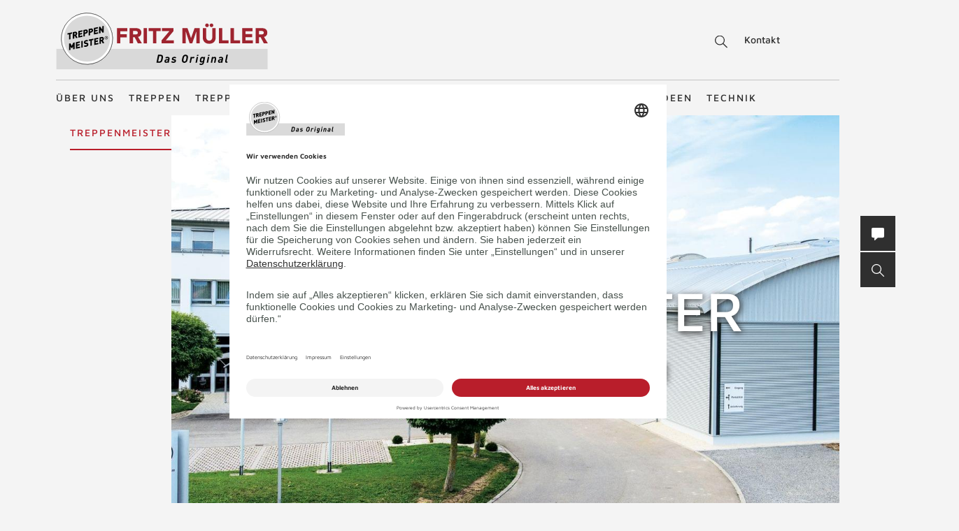

--- FILE ---
content_type: text/html; charset=UTF-8
request_url: https://www.treppenbau-mueller.de/de/treppenmeister-die-marke/
body_size: 47448
content:
<!DOCTYPE html>
<html lang="de">
    <head>
        <meta charset="UTF-8">
        <meta name="viewport" content="width=device-width, initial-scale=1">

        <title>Die führende Marke im Treppenbau TREPPENMEISTER</title>
                    <meta name="description" content="Treppenmeister, die führende Marke für Holztreppen. Über 40 Jahre Know-How und Erfahrung im Treppenbau.">
                            <link rel="alternate" hreflang="x-default" href="https://www.treppenmeister.com/de/treppenmeister-die-marke/" />
<link rel="alternate" hreflang="de-DE" href="https://www.treppenmeister.com/de/treppenmeister-die-marke/" />
        
                    <meta name="robots" content="index,follow">
        
        <meta property="og:type" content="article" />
        <meta property="og:title" content="Die führende Marke im Treppenbau TREPPENMEISTER" />
                    <meta property="og:description" content="Treppenmeister, die führende Marke für Holztreppen. Über 40 Jahre Know-How und Erfahrung im Treppenbau." />
            
                        <link rel="canonical" href="https://www.treppenmeister.com/de/treppenmeister-die-marke/">
                <style>.async-hide { opacity: 0 !important}</style>
    <script type="text/plain" data-usercentrics="Google Tag Manager">
        (function(a,s,y,n,c,h,i,d,e){s.className+=' '+y;
            h.end=i=function(){s.className=s.className.replace(RegExp(' ?'+y),'')};
            (a[n]=a[n]||[]).hide=h;setTimeout(function(){i();h.end=null},c);
        })(window,document.documentElement,'async-hide','dataLayer',4000,{'GTM-NSVLPJ':true});
    </script>
            <meta name="google-site-verification" content="Weh-SyTAX6DHfuCTJYkcHl5qImCWc2V3GPT3lwpOOd4">

                <link rel="stylesheet" href="/assets/build/css/app_default.zsbBy0T04Ab+TcXSCibn.css">
    
        <link rel="shortcut icon" href="/assets/build/favicon.JoHEJF5RvQUjKQwA+BZ6.ico">
        <link rel="icon" sizes="16x16 32x32 48x48" href="/assets/build/favicon.JoHEJF5RvQUjKQwA+BZ6.ico">
        <link rel="apple-touch-icon-precomposed" sizes="152x152" href="/assets/build/favicon-152.ZazA0gRD8tXNsO+1jCQd.png">
        <meta name="msapplication-TileImage" content="/assets/build/favicon-144.bQW5FWlwWOPHoX4tRiU7.png">
        <meta name="msapplication-TileColor" content="#fff">
        <meta name="msapplication-config" content="none"><script id="usercentrics-cmp" src="https://app.usercentrics.eu/browser-ui/latest/loader.js" data-settings-id="1zrEM4udm" async></script><script type='text/plain' data-usercentrics='Google Tag Manager'>window.dataLayer=window.dataLayer || [];function gtag(){dataLayer.push(arguments);}gtag('consent','default',{ad_user_data:'denied',ad_personalization:'denied',ad_storage:'denied',analytics_storage:'denied',wait_for_update: 2000});gtag('set','ads_data_redaction',true);(function(w,d,s,l,i){w[l]=w[l]||[];w[l].push({'gtm.start':new Date().getTime(),event:'gtm.js'});var f=d.getElementsByTagName(s)[0],j=d.createElement(s),dl=l!='dataLayer'?'&l='+l:'';j.async=true;j.src='https://dt.treppenmeister.com/dt.js?id='+i+dl;f.parentNode.insertBefore(j,f);})(window,document,'script','dataLayer',"GTM-NSVLPJ");</script><script src="https://www.treppenmeister.com/hc_scripts/oti.js?cid=5222&skip_track=1" defer async type='text/plain' data-usercentrics='OWAPro'></script><script src="https://api.webthrust.com/toolbox.js?wid=5bddfd633d9442e698250ec70abca518&url=https%3A%2F%2Fwww.treppenbau-mueller.de%2Fde%2Ftreppenmeister-die-marke%2F" defer async type='text/plain' data-usercentrics='Webthrust'></script></head>
    <body  ><script type="text/plain" data-usercentrics="OWAPro">
            window.hc_tm = window.hc_tm || [];
            window.hc_tm.push({
                "e": "track",
                "p": {"page_type": "other"}
            });
        </script>            <div class="service-navigation">
            <a class="logo image-container" href="https://www.treppenbau-mueller.de/de/"><img src="/de/api/dateiverwaltung/file/13762/314f617d6199473a2d2c0f4096833f6e86c82ac89d019a0a160b1b8a50f50230/" alt="Fritz Müller Altlüdersdorf" title="Fritz Müller Altlüdersdorf" class="image-logo image-sizing-fill-height">
                <span>Treppenmeister - Das Original</span>
            </a>
                                        <div id="content-search" class="content-search" data-page="240" data-application-language="41" data-search-route-name="search.content">
    <button type="button" class="toggle-search-button">Suche</button>
    <div class="content-search-input-container">
        <button type="button" class="close-search-button"></button>
        <input class="content-search-input" placeholder="Suche" name="q" type="text">
    </div>
    <div class="content-search-overlay">
        <div class="spinner">
            <div class="spinner-circle"></div>
            <div class="spinner-label">Lädt…</div>
        </div>
        <div class="content-search-content"></div>
    </div>
</div>

            <button type="button" id="contact-request-popup-opener" class="contact-request-popup-opener">Kontakt</button>                    </div>
        <nav class="main-navigation main-navigation-mega-dropdown">
            <div class="main-navigation-top-level">        <ul class="main-navigation">
            
                            <li class="first">        <a href="https://www.treppenbau-mueller.de/de/ueber-uns/">Über uns</a>                <ul class="menu_level_1">
            
                <li class="first">        <a href="https://www.treppenbau-mueller.de/de/unsere-treppenstudios/">Unsere Treppenstudios</a>        
    </li>

    
                <li>        <a href="https://www.treppenbau-mueller.de/de/empfehlungen/">Empfehlungen</a>        
    </li>

    
                            <li class="last">        <a href="https://www.treppenbau-mueller.de/de/karriere-mueller/">Karriere</a>                <ul class="menu_level_2">
            
                <li class="first">        <a href="https://www.treppenbau-mueller.de/de/tischler/">Tischler (m/w/d)</a>        
    </li>

    
                <li>        <a href="https://www.treppenbau-mueller.de/de/tischlermeister-fritz-mueller/">Tischlermeister m/w/d</a>        
    </li>

    
                <li>        <a href="https://www.treppenbau-mueller.de/de/aussendienstmitarbeiter/">Außendienstmitarbeiter m/w/d</a>        
    </li>

    
                <li>        <a href="https://www.treppenbau-mueller.de/de/tischler-ausbildung/">Tischler Ausbildung m/w/d</a>        
    </li>

    
                <li class="last">        <a href="https://www.treppenbau-mueller.de/de/konstrukteur/">Konstrukteur/Bauzeichner (m/w/d)</a>        
    </li>


    </ul>

    </li>


    </ul>

    </li>

    
                            <li>        <a href="https://www.treppenbau-mueller.de/de/treppen/">Treppen</a>                <ul class="menu_level_1">
            
                            <li class="first">        <a href="https://www.treppenbau-mueller.de/de/holztreppen/">Holztreppen</a>                <ul class="menu_level_2">
            
                <li class="first last">        <a href="https://www.treppenmeister.com/de/systemtreppe/">Systemtreppen</a>        
    </li>


    </ul>

    </li>

    
                <li>        <a href="https://www.treppenbau-mueller.de/de/faltwerktreppen/">Faltwerktreppen</a>        
    </li>

    
                <li>        <a href="https://www.treppenbau-mueller.de/de/kragarmtreppen/">Kragarmtreppen</a>        
    </li>

    
                <li>        <a href="https://www.treppenbau-mueller.de/de/stahltreppen/">Stahltreppen</a>        
    </li>

    
                <li>        <a href="https://www.treppenbau-mueller.de/de/wangentreppen/">Wangentreppen</a>        
    </li>

    
                <li>        <a href="https://www.treppenbau-mueller.de/de/bolzentreppen/">Bolzentreppen</a>        
    </li>

    
                <li>        <a href="https://www.treppenbau-mueller.de/de/stauraum-unter-treppe/">Stauraum unter der Treppe</a>        
    </li>

    
                <li>        <a href="https://www.treppenbau-mueller.de/de/treppen-mit-stauraum/">Nutzraumtreppen</a>        
    </li>

    
                <li>        <a href="https://www.treppenbau-mueller.de/de/wendeltreppen/">Wendeltreppen</a>        
    </li>

    
                <li>        <a href="https://www.treppenbau-mueller.de/de/laminattreppen/">Laminattreppen</a>        
    </li>

    
                <li>        <a href="https://www.treppenbau-mueller.de/de/raumspartreppen/">Raumspartreppen</a>        
    </li>

    
                <li>        <a href="https://www.treppenbau-mueller.de/de/klapptreppen/">Klapptreppen</a>        
    </li>

    
                <li>        <a href="https://www.treppenbau-mueller.de/de/rohbautreppen-holz/">Holz-Rohbautreppe statt Beton</a>        
    </li>

    
                <li>        <a href="https://www.treppenbau-mueller.de/de/betontreppen/">Betontreppen</a>        
    </li>

    
                <li>        <a href="https://www.treppenbau-mueller.de/de/stufen-auf-beton/">Stufen auf Beton</a>        
    </li>

    
                <li>        <a href="https://www.treppenbau-mueller.de/de/f-30-holztreppen/">F 30 Holztreppen</a>        
    </li>

    
                <li>        <a href="https://www.treppenmeister.com/de/barrierefreie-treppen/" target="_blank" rel="noopener noreferrer">Barrierefreie Treppen</a>        
    </li>

    
                <li class="last">        <a href="https://www.treppenbau-mueller.de/de/bautreppen/">Bautreppen</a>        
    </li>


    </ul>

    </li>

    
                            <li>        <a href="https://www.treppenbau-mueller.de/de/treppenrenovierung/">Treppenrenovierung</a>                <ul class="menu_level_1">
            
                <li class="first">        <a href="https://www.treppenbau-mueller.de/de/treppentausch/">Treppentausch</a>        
    </li>

    
                <li>        <a href="https://www.treppenbau-mueller.de/de/dachausbau/">Dachausbau</a>        
    </li>

    
                <li>        <a href="https://www.treppenbau-mueller.de/de/kellerausbau/">Kellerausbau</a>        
    </li>

    
                <li>        <a href="https://www.treppenbau-mueller.de/de/bodenluken/">Bodenluken</a>        
    </li>

    
                <li>        <a href="https://www.treppenbau-mueller.de/de/treppencheck/">Treppencheck</a>        
    </li>

    
                <li>        <a href="https://www.treppenbau-mueller.de/de/treppenstufen-renovieren/">Stufen renovieren</a>        
    </li>

    
                            <li>        <a href="https://www.treppenbau-mueller.de/de/treppengelaender/">Treppengeländer</a>                <ul class="menu_level_2">
            
                <li class="first">        <a href="https://www.treppenbau-mueller.de/de/gelaender-mit-glas/">Geländer mit Glas</a>        
    </li>

    
                <li>        <a href="https://www.treppenbau-mueller.de/de/gelaender-mit-holz/">Geländer mit Holz</a>        
    </li>

    
                <li>        <a href="https://www.treppenbau-mueller.de/de/gelaender-mit-stahl/">Geländer mit Stahl</a>        
    </li>

    
                <li class="last">        <a href="https://www.treppenbau-mueller.de/de/bruestungsgelaender/">Brüstungsgeländer</a>        
    </li>


    </ul>

    </li>

    
                            <li class="last">        <span>Treppensicherheit</span>                <ul class="menu_level_2">
            
                <li class="first">        <a href="https://www.treppenbau-mueller.de/de/barrierefreie-treppen/">Barrierefreie Treppen</a>        
    </li>

    
                <li>        <a href="https://www.treppenbau-mueller.de/de/treppenbeleuchtung/">Treppenbeleuchtung</a>        
    </li>

    
                <li class="last">        <a href="https://www.treppenbau-mueller.de/de/kindersicherheit-bei-treppen/">Kindersicherheit bei Treppen</a>        
    </li>


    </ul>

    </li>


    </ul>

    </li>

    
                <li>        <a href="https://www.treppenbau-mueller.de/de/innenausbau-moebel/">Innenausbau/Möbel</a>        
    </li>

    
                            <li>        <a href="https://www.treppenbau-mueller.de/de/nachhaltigkeit/">Nachhaltigkeit</a>                <ul class="menu_level_1">
            
                <li class="first last">        <a href="https://www.treppenbau-mueller.de/de/qng-ready/">QNG-ready</a>        
    </li>


    </ul>

    </li>

    
                <li>        <a href="https://www.treppenbau-mueller.de/de/galerie/">Treppen Ideen</a>        
    </li>

    
                            <li>        <a href="https://www.treppenbau-mueller.de/de/firmenkunden/">Technik</a>                <ul class="menu_level_1">
            
                            <li class="first">        <span>Treppentechnik</span>                <ul class="menu_level_2">
            
                <li class="first">        <a href="https://www.treppenbau-mueller.de/de/din-18065/">DIN 18065</a>        
    </li>

    
                <li>        <a href="https://www.treppenbau-mueller.de/de/schrittmass-und-steigung/">Schrittmaß und Steigung</a>        
    </li>

    
                <li>        <a href="https://www.treppenbau-mueller.de/de/schallschutz/">Schallschutz</a>        
    </li>

    
                <li>        <a href="https://www.treppenbau-mueller.de/de/treppen-brandschutz/">Treppen-Brandschutz</a>        
    </li>

    
                <li>        <a href="https://www.treppenbau-mueller.de/de/forschungs-und-entwicklungszentrum/">Forschungs- und Entwicklungszentrum</a>        
    </li>

    
                <li class="last">        <a href="https://www.treppenbau-mueller.de/de/systemtreppe/">Systemtreppe</a>        
    </li>


    </ul>

    </li>

    
                            <li>        <a href="https://www.treppenbau-mueller.de/de/cad-grundrisse/">CAD Grundrisse</a>                <ul class="menu_level_2">
            
                <li class="first">        <a href="https://www.treppenbau-mueller.de/de/gerade-treppen/">gerade Treppen</a>        
    </li>

    
                <li>        <a href="https://www.treppenbau-mueller.de/de/viertelgewendelt/">viertelgewendelt</a>        
    </li>

    
                <li>        <a href="https://www.treppenbau-mueller.de/de/halbgewendelt/">halbgewendelt</a>        
    </li>

    
                <li class="last">        <a href="https://www.treppenbau-mueller.de/de/sonderformen/">Sonderformen</a>        
    </li>


    </ul>

    </li>

    
                <li>        <a href="https://www.treppenbau-mueller.de/de/europaeische-zulassung/">Zulassungen</a>        
    </li>

    
                <li>        <a href="https://www.treppenbau-mueller.de/de/klimaschutz/">Klimaschutz</a>        
    </li>

    
                <li>        <a href="https://www.treppenbau-mueller.de/de/treppengrundrisse/">Treppengrundrisse</a>        
    </li>

    
                <li>        <a href="https://www.treppenbau-mueller.de/de/ausschreibungstexte/">Ausschreibungstexte</a>        
    </li>

    
                <li>        <a href="https://www.treppenbau-mueller.de/de/treppenlexikon/">Treppenlexikon</a>        
    </li>

    
                <li class="last">        <a href="https://www.treppenmeister.com/de/qng-ready/" target="_blank" rel="noopener noreferrer">QNG-ready</a>        
    </li>


    </ul>

    </li>

    
                            <li class="current_ancestor last">        <a href="https://www.treppenbau-mueller.de/de/treppenmeister/">Treppenmeister</a>                <ul class="menu_level_1">
            
                <li class="first">        <a href="https://www.treppen-pflege.de" target="_blank" rel="noopener noreferrer">Treppenpflege-Shop</a>        
    </li>

    
                            <li class="current_ancestor">        <span>Über Treppenmeister</span>                <ul class="menu_level_2">
            
                <li class="first">        <a href="https://www.treppenbau-mueller.de/de/treppenhersteller-vor-ort/">Treppenhersteller vor Ort</a>        
    </li>

    
                <li class="current">        <a href="https://www.treppenbau-mueller.de/de/treppenmeister-die-marke/">Treppenmeister die Marke</a>        
    </li>

    
                <li>        <a href="https://www.treppenbau-mueller.de/de/geniale-treppe/">Systemtreppe</a>        
    </li>

    
                <li class="last">        <a href="https://www.treppenbau-mueller.de/de/chronik/">Chronik</a>        
    </li>


    </ul>

    </li>

    
                            <li>        <a href="https://www.treppenbau-mueller.de/de/karriere-bei-treppenmeister/">Karriere in der Treppenmeister Zentrale</a>                <ul class="menu_level_2">
            
                <li class="first last">        <a href="https://www.treppenbau-mueller.de/de/social-media/">Social Media m/w/d</a>        
    </li>


    </ul>

    </li>

    
                            <li class="last">        <a href="https://www.treppenbau-mueller.de/de/partnerschaft/">Partnerschaft</a>                <ul class="menu_level_2">
            
                <li class="first">        <a href="https://www.treppenbau-mueller.de/de/leistungen/">Leistungen</a>        
    </li>

    
                <li>        <a href="https://www.treppenbau-mueller.de/de/massstaebe/">Maßstäbe</a>        
    </li>

    
                <li>        <a href="https://www.treppenbau-mueller.de/de/partner-werden/">Partner werden</a>        
    </li>

    
                <li class="last">        <a href="https://www.treppenbau-mueller.de/de/partner-statements/">Partner Statements</a>        
    </li>


    </ul>

    </li>


    </ul>

    </li>


    </ul>

            </div>
            <div class="main-navigation-submenu-popup">
                <div class="main-navigation-submenu-wrapper">
                    <div class="main-navigation-submenu"></div>
                </div>
            </div>
        </nav>
    <div class="service-bar"><button type="button" class="service-bar-button contact-request-popup-opener" data-contact-page-url="https://www.treppenbau-mueller.de/de/kontakt/">
        <span class="button-text">Kontakt/Prospekt</span>
        <i class="button-icon"><svg xmlns="http://www.w3.org/2000/svg" viewBox="0 0 17.778 17.778"><path d="M15.873 0H1.9A1.9 1.9 0 0 0 0 1.907v10.159a1.9 1.9 0 0 0 1.9 1.9h2.259l-.345 3.1a.635.635 0 0 0 1.056.542l4.052-3.646h6.952a1.9 1.9 0 0 0 1.9-1.9V1.907A1.9 1.9 0 0 0 15.873 0z" fill="#fff"/></svg></i>
    </button><button type="button" class="service-bar-button toggle-search-button">
        <span class="button-text">Suche</span>
        <span>
            <span class="button-text-mobile">Suche</span>
            <i class="button-icon"><svg xmlns="http://www.w3.org/2000/svg" viewBox="0 0 14 14"><path d="M13.899 13.14l-4.2-4.2a5.47 5.47 0 1 0-4.2 2 6.15 6.15 0 0 0 3.5-1.2l4.1 4.1a.85.85 0 0 0 .8 0 .483.483 0 0 0 0-.7zm-8.4-3.2a4.5 4.5 0 1 1 4.5-4.5 4.48 4.48 0 0 1-4.5 4.5z" fill="#fff"/></svg></i>
        </span>
    </button>
</div>

<div class="contact-request-popup-backdrop">
    <div class="contact-request-popup"><button type="button" class="popup-close"></button><form name="contact_request_form" method="post" action="/de/api/core/contact-request/page/41/" id="contact-request-popup" class="form contact-request-form"><div class="form-row"><div class="form-element is-short form-element-choices">
            <div class="form-widget"><label class="form-label"><span>Anrede</span></label><div class="form-control">        <label class="form-choice-label"><input type="radio" id="contact_request_form_salutation_0" name="contact_request_form[salutation]" value="female" /><span></span>
            Frau
        </label>
            <label class="form-choice-label"><input type="radio" id="contact_request_form_salutation_1" name="contact_request_form[salutation]" value="male" /><span></span>
            Herr
        </label>
    </div>
            </div></div></div>
            <div class="form-row form-row-2-2"><div class="form-element  ">
            <div class="form-widget"><label class="form-label" for="contact_request_form_firstName"><span>Vorname</span></label><div class="form-control"><input type="text" id="contact_request_form_firstName" name="contact_request_form[firstName]" class="form-input" /></div>
            </div></div><div class="form-element  ">
            <div class="form-widget"><label class="form-label required" for="contact_request_form_lastName"><span>Nachname</span></label><div class="form-control"><input type="text" id="contact_request_form_lastName" name="contact_request_form[lastName]" required="required" class="form-input" /></div>
            </div></div></div>
            <div class="form-row form-row-2-2"><div class="form-element  ">
            <div class="form-widget"><label class="form-label" for="contact_request_form_company"><span>Firma</span></label><div class="form-control"><input type="text" id="contact_request_form_company" name="contact_request_form[company]" class="form-input" /></div>
            </div></div><div class="form-element  ">
            <div class="form-widget"><label class="form-label required" for="contact_request_form_street"><span>Straße</span></label><div class="form-control"><input type="text" id="contact_request_form_street" name="contact_request_form[street]" required="required" class="form-input" /></div>
            </div></div></div>
            <div class="form-row form-row-2-2"><div class="form-element  ">
            <div class="form-widget"><label class="form-label required" for="contact_request_form_zip"><span>PLZ</span></label><div class="form-control"><input type="text" id="contact_request_form_zip" name="contact_request_form[zip]" required="required" class="form-input" /></div>
            </div></div><div class="form-element  ">
            <div class="form-widget"><label class="form-label required" for="contact_request_form_city"><span>Stadt</span></label><div class="form-control"><input type="text" id="contact_request_form_city" name="contact_request_form[city]" required="required" class="form-input" /></div>
            </div></div></div>
            <div class="form-row form-row-2-2"><div class="form-element  ">
            <div class="form-widget"><label class="form-label required" for="contact_request_form_phone"><span>Telefon</span></label><div class="form-control"><input type="text" id="contact_request_form_phone" name="contact_request_form[phone]" required="required" class="form-input" /></div>
            </div></div><div class="form-element  ">
            <div class="form-widget"><label class="form-label required" for="contact_request_form_email"><span>E-Mail-Adresse</span></label><div class="form-control"><input type="email" id="contact_request_form_email" name="contact_request_form[email]" required="required" class="form-input" /></div>
            </div></div></div>
            <div class="form-row form-row-2-2"><div class="form-element  ">
            <div class="form-widget"><label class="form-label" for="contact_request_form_additionalInformation"><span>Anmerkung</span></label><div class="form-control"><textarea id="contact_request_form_additionalInformation" name="contact_request_form[additionalInformation]" class="form-input"></textarea></div>
            </div></div><div class="form-element  form-element-select">
            <div class="form-widget"><label class="form-label" for="contact_request_form_interest"><span>Interesse</span></label><div class="form-control"><select id="contact_request_form_interest" name="contact_request_form[interest]" class="enhanced-select"><option value="" selected="selected">Interesse</option><option value="Treppenrenovierung">Treppenrenovierung</option><option value="Bodenluke">Bodenluke</option><option value="Neubau">Neubau</option><option value="Stauraum unter der Treppe">Stauraum unter der Treppe</option><option value="Dachausbau">Dachausbau</option><option value="Kellerausbau">Kellerausbau</option><option value="Treppengeländer">Treppengeländer</option></select></div>
            </div></div></div>
            <div class="form-row form-row-checkbox">        <div class="form-element  form-element-choices">
            <div class="form-control">
                <label class="form-choice-label"><input type="checkbox" id="contact_request_form_stairsRenewal" name="contact_request_form[stairsRenewal]" value="1" /><span></span>Ich interessiere mich für Treppenrenovierung.</label>
            </div>
        </div></div><div class="form-row form-row-checkbox">        <div class="form-element  form-element-choices">
            <div class="form-control">
                <label class="form-choice-label"><input type="checkbox" id="contact_request_form_acceptPrivacyPolicy" name="contact_request_form[acceptPrivacyPolicy]" required="required" value="1" /><span></span>Ich akzeptiere die <a href="https://www.treppenmeister.com/de/datenschutz/" class="form-checkbox-link" target="_blank" rel="noopener">Datenschutzerklärung</a> und möchte die angeforderten Informationen erhalten. Ich kann diese Einwilligung jederzeit für die Zukunft widerrufen.<br />
</label>
            </div>
        </div></div><input type="hidden" id="contact_request_form_recaptcha" name="contact_request_form[recaptcha]" class="form-input" /><input type="hidden" id="contact_request_form__token" name="contact_request_form[_token]" class="form-input" value="a704cdd48.iLt-hbjvnMaePZCT_aplwDfCokodZNo0HX8Myppkp1U.sPQc9tWlq6vGUMbMnpsClFKAlDp-FalaT0Y_r-oM1ALL2A3ti9faqPhV1Q" /><input type="hidden" id="contact_request_form_referer" name="contact_request_form[referer]" value="" class="form-input" /><input type="hidden" id="contact_request_form_honey" name="contact_request_form[honey]" class="form-input" /><div class="form-row button-row">
            <button type="submit" class="button btn-white">ANFRAGE ABSCHICKEN</button>
            <div class="required-fields-info">Pflichtfelder</div>
        </div>
    </form></div>
</div>
        <div class="page-header-container">
        <div class="page-header ">
            
            <a class="logo" href="https://www.treppenbau-mueller.de/de/">
            <div class="image-container"><img src="/de/api/dateiverwaltung/file/13762/314f617d6199473a2d2c0f4096833f6e86c82ac89d019a0a160b1b8a50f50230/" alt="" title="" loading="lazy" class="image image-sizing-fill"></div>
            <div class="slogan">Treppenmeister - Das Original</div>
        </a>
    
            <div class="page-header-images">
                                    <div class="page-header-image"><div class="image-container"><img src="/de/api/dateiverwaltung/file/1820/7904a094122970b3ee0a9c3c77701bad76538256/" alt="" title="" loading="lazy" class="image image-sizing-cover"></div>                        <header class="page-header-intro headline-color-type-light">
                                                                                                <h1>TREPPENMEISTER</h1>                                    <h2>Treppenmarke Nummer 1</h2>                                                                                                                                            </header>
                    </div>
                            </div>
        </div>
                            <div class="page-header-blocks block-count-2">
                                    
<div class="block-box-text block-box-default highlight-red">
    <div class="content">
        <header>
            <h2>Jubiläum 2025 - 50 Jahre</h2>
        </header>
        <p><strong>Die Marke Treppenmeister steht für moderne, hochwertige und innovative Treppen.</strong><br></p>
<p>Die Marke Treppenmeister ist für uns Verpflichtung unsere Stärke und Unverwechselbarkeit zu fördern und auszubauen. Wir geben Ihnen die Sicherheit, dass Sie bei der Wahl Ihrer Treppe ein hochwertiges Produkt erworben haben. </p>
<p><a href="https://www.treppenbau-mueller.de/de/kontakt/" class="button button-inverted">Kontakt aufnehmen</a></p>
    </div>

                    </div>

                                    
<div class="block-box-text block-box-default highlight-dark-gray">
    <div class="content">
        <header>
            <h2>Treppenmeister</h2>
        </header>
        <p>Wir kommen aus dem Handwerk. Weitblick, Brauchtum oder unternehmerische Vision – es war wohl von allem etwas, was die Firmengründer Adolf Bucher und Roland Köcher 1975 bewog eine Kooperation hervorragender regionaler Fachbetriebe zu gründen. Unser Ziel war und ist es, in einer Zeit zunehmender industrieller Massenproduktion, neue Impulse mit modernen und hochwertigen Treppen zu geben. Unser Leitspruch ist: "Viele können mehr als Einer". <strong>Und inzwischen ist Treppenmeister die größte Treppenbaugemeinschaft Europas.</strong><br></p>
    </div>

                    </div>

                            </div>
            </div>

    
<div class="block-default block-text text-block-image-left-text-right ">
    
    
<div class="block-text-content">
        <div class="block-text-right content">
                    <h2>Die Marke Treppenmeister</h2>
                <h3>Die Marke Treppenmeister steht für moderne, hochwertige und innovative Treppen.</h3>
<p>Die Marke Treppenmeister ist für uns Verpflichtung und Kapital in einem. Ihre Stärke und Unverwechselbarkeit zu fördern und auszubauen ist ein wichtiger Grundpfeiler für die Marktposition. Unsere Markenaussagen vermitteln dem Verbraucher die Sicherheit, dass er bei der Wahl seiner Treppe ein hochwertiges Produkt erworben hat. <br></p>
            </div>
</div>

</div>

<div class="block-default block-text text-block-image-left-text-right ">
    
    
<div class="block-text-content">
        <div class="block-text-right content">
                    <h2>Unsere Werte</h2>
                <h3>Was uns antreibt</h3>
<p>Ein Unternehmen, wie wir es verstehen, ist mehr als die Summe von Produkten, Mitarbeitern und Kapital. Deshalb steht Treppenmeister für ganz konkrete Werte. Sie bestimmen wie wir arbeiten und wie wir miteinander umgehen.</p>
<p> </p>
<p><strong>Innovativ: </strong>Zukunft gestalten – das gelingt nur Unternehmen, die auf ihre eigenen Ideen vertrauen, statt die Erfolgsrezepte anderer zu kopieren. Mit innovativen Produkten, Lösungen und Dienstleistungen sorgen wir dafür, dass unsere Kunden für die Herausforderungen von morgen gewappnet sind.</p>
<p><strong>Bodenständig:</strong> Unsere Treppenmeiseter vor Ort sind handwerkliche Meisterbetriebe, die auf den Holztreppenbau spezialisiert sind. Jede Treppe wird mit viel Sorgfalt und Hingabe gefertigt. Bodenständigkeit bedeutet für uns auch, nicht nur virtuell sondern im Wortsinn präsent zu sein. Wir haben Namen, Gesichter und eine Adresse – damit unsere Treppenmeister vor Ort genau wissen, wem Sie Ihre Aufgaben anvertrauen.</p>
<p><strong>Einzigartiges System:</strong> Die Treppenmeister Systemtreppe. Diese geniale Konstruktion wird in vielen Details immer weiter entwickelt und auf den neuesten Stand der Technik gebracht und neue Treppenvarianten auf den Markt gebracht. Diese Vielfalt ist der Schlüssel für unseren Erfolg.</p>
            </div>
</div>

</div>

<div class="block-default block-text text-block-image-left-text-right ">
    
    
<div class="block-text-content">
            <div class="block-image">
            <img src="/de/api/dateiverwaltung/file/2519/8de93623fd1dce2711859c4b0d98b9dde7573de7/" alt="" ><div class="pinterest-remember-button">
    <a target="_blank" rel="noopener" href="https://www.pinterest.com/pin/create/button/?url=https%3A%2F%2Fwww.treppenmeister.com%2Fde%2Ftreppenmeister-die-marke%2F&amp;media=https%3A%2F%2Fwww.treppenbau-mueller.de%2Fde%2Fapi%2Fdateiverwaltung%2Ffile%2F2519%2F8de93623fd1dce2711859c4b0d98b9dde7573de7%2F&amp;description=">
        Merken
    </a>
</div>
</div>
        <div class="block-text-right content">
                    <h2>Forschung und Entwicklung</h2>
                <p><strong></strong>In unserem eigenen Forschungs- und Entwicklungszentrum wird ausführliche Grundlagenforschung betrieben. Holztreppen von Treppenmeister müssen harte Bewährungsproben im Treppenmeister Versuchszentrum bestehen bevor sie die Serienreife erhalten. So erhalten wir wichtige Erkenntnisse für die Neuentwicklungen<br> im Treppenbau.</p>

<p><a href="https://www.treppenbau-mueller.de/de/forschungs-und-entwicklungszentrum/" class="button">Mehr Informationen zu unserem Entwicklungszentrum</a><br></p>
            </div>
</div>

</div>

            <button id="to-top" class="block-default to-top">NACH OBEN</button>
    
            
            <div class="site-footer-container block-default highlight-white">
    <div class="site-footer">
                    <a class="logo" href="https://www.treppenbau-mueller.de/de/"><div class="image-container"><img src="/de/api/dateiverwaltung/file/13762/314f617d6199473a2d2c0f4096833f6e86c82ac89d019a0a160b1b8a50f50230/" alt="" title="" loading="lazy" class="image image-sizing-fill"></div>
                <span>Treppenmeister - Das Original</span>
            </a>
                <div class="footer-row footer-row-more-information">
            <div class="footer-columns">
                                    <div class="footer-column contact-info">
                        <h3>Kontakt</h3>
                        <p>Fritz Müller Massivholztreppen GmbH &amp; Co. KG<br>Gasse 3<br>16775 Altlüdersdorf<br><br>Tel: 03306-79950<br>info@treppenbau-mueller.de</p></div>
                    <div class="footer-column">
                        <h3>TREPPEN</h3>
                        <ul>
                                                            <li><a href="https://www.treppenbau-mueller.de/de/treppenrenovierung/">Treppenrenovierung</a></li>
                                                            <li><a href="https://www.treppenbau-mueller.de/de/treppengrundrisse/">Treppengrundrisse</a></li>
                                                            <li><a href="https://www.treppenbau-mueller.de/de/galerie/">Treppen Ideen</a></li>
                                                            <li><a href="https://www.treppenbau-mueller.de/de/treppen/">Treppen</a></li>
                                                            <li><a href="https://www.treppenbau-mueller.de/de/schrittmass-und-steigung/">Schrittmaß und Steigung</a></li>
                                                            <li><a href="https://www.treppenbau-mueller.de/de/nachhaltigkeit/">Nachhaltigkeit</a></li>
                                                    </ul>
                    </div>
                                                                                
                    <div class="footer-column has-social-media-list">
                        <h3>FOLLOW US</h3>
                                                    <ul class="social-media-icon-list">
    <li class="icon-list-item">
        <a class="item-link" href="https://www.facebook.com/Treppenbaumueller/" target="_blank">
            <img class="link-image" src="/bundles/app/img/icons/facebook.svg" alt="Facebook">
        </a>
    </li>
    <li class="icon-list-item">
        <a class="item-link" href="https://www.youtube.com/user/Treppenmeister" target="_blank">
            <img class="link-image" src="/bundles/app/img/icons/youtube.svg" alt="YouTube">
        </a>
    </li>
    <li class="icon-list-item">
        <a class="item-link" href="https://www.pinterest.de/Treppenmeister/" target="_blank">
            <img class="link-image" src="/bundles/app/img/icons/pinterest.svg" alt="Pinterest">
        </a>
    </li>
    <li class="icon-list-item">
        <a class="item-link" href="https://www.instagram.com/treppenmeisterfritzmueller" target="_blank">
            <img class="link-image" src="/bundles/app/img/icons/instagram.svg" alt="Instagram">
        </a>
    </li>
    <li class="icon-list-item">
        <a class="item-link" href="https://twitter.com/treppenmeister" target="_blank">
            <img class="link-image" src="/bundles/app/img/icons/twitter.svg" alt="Twitter">
        </a>
    </li>
</ul>
                                            </div>
                            </div>
        </div>
        <div class="footer-row">
            <div class="navigation-copyright">
                <p class="copyright">© 2026 Treppenmeister</p>        <ul class="site-footer-navigation">
            
                <li class="first">        <a href="https://www.treppenbau-mueller.de/de/checklisten/">Checklisten</a>        
    </li>

    
                <li>        <a href="https://www.treppenbau-mueller.de/de/ds-soziale-medien/">DS Soziale Medien</a>        
    </li>

    
                <li>        <a href="https://www.treppenbau-mueller.de/de/datenschutzerklaerung/">Datenschutzerklärung</a>        
    </li>

    
                <li>        <a href="https://www.treppenbau-mueller.de/de/kontakt/">Kontakt</a>        
    </li>

    
                <li>        <a href="https://www.treppenbau-mueller.de/de/impressum/">Impressum</a>        
    </li>

    
                <li>        <a href="https://www.treppenbau-mueller.de/de/agb/">AGB</a>        
    </li>

    
                <li class="last">        <a href="https://www.treppenbau-mueller.de/de/presse/">Presse</a>        
    </li>


    </ul>

            </div>
        </div>
    </div>
</div>

    <script type="application/ld+json">{
  "@context": "https://schema.org",
  "@type": "Article",
  "headline": "Treppenmeister – die Marke",
  "alternativeHeadline": "Die führende Treppenmarke | Treppenmarke Nr. 1",
  "description": "Markenprofil Treppenmeister: moderne, hochwertige und innovative Treppen. Seit 1975 (Gründer: Adolf Bucher & Roland Köcher) als größte Treppenbaugemeinschaft Europas aktiv. Werte: innovativ, bodenständig; einzigartiges Systemtreppen-Konzept und eigenes Forschungs- & Entwicklungszentrum.",
  "inLanguage": "de-DE",
  "mainEntityOfPage": {
    "@type": "WebPage",
    "@id": "https://www.treppenmeister.com/de/treppenmeister-die-marke/"
  },
  "url": "https://www.treppenmeister.com/de/treppenmeister-die-marke/",
  "image": [
    "https://www.treppenmeister.com/de/api/dateiverwaltung/file/1820/7904a094122970b3ee0a9c3c77701bad76538256/",
    "https://www.treppenmeister.com/de/api/dateiverwaltung/file/2519/8de93623fd1dce2711859c4b0d98b9dde7573de7/"
  ],
  "author": {
    "@type": "Organization",
    "name": "Treppenmeister GmbH"
  },
  "publisher": {
    "@type": "Organization",
    "name": "Treppenmeister GmbH"
  },
  "articleSection": "Über Treppenmeister",
  "keywords": [
    "Treppenmeister",
    "Marke",
    "Systemtreppe",
    "Forschung und Entwicklung",
    "Treppenbau"
  ],
  "datePublished": "1975-01-01",
  "potentialAction": {
    "@type": "ReadAction",
    "target": "https://www.treppenmeister.com/de/treppenmeister-die-marke/"
  }
}
</script></script><script src="/assets/hosting/js/trackjs.js"></script><script>window.TrackJS && TrackJS.install({"token":"8f27ec10bd024c99bb691267b659806a","application":"treppenmeister-de","version":null,"console":{"display":false}})</script><script src="/assets/fosjsrouting/js/router.js"></script>
            <script src="/de/_js/js/routing?callback=fos.Router.setData"></script>
            <script defer src="/assets/layout/vendor/jquery-3.5.1.min.js"></script>
            <script src="/assets/build/js/polyfill.js"></script><script type="application/json" id="app-data">{"language":"de","translations":{"visit_partner":"Zum Partner","gallery.filter.no_matches":"Es konnten keine Impressionen mit den gew\u00e4hlten Filterkriterien gefunden werden.","gallery.filter.show_results":"{total_number_of_results} Treffer anzeigen","gallery.impressions.loading":"Impressionen werden geladen...","error.request":"Die Anfrage ist fehlgeschlagen. Bitte laden Sie die Seite neu und versuchen es noch einmal.","map.headline":"IHR TREPPENMEISTER","map.error.loading":"Karte konnte nicht geladen werden","map.opening_hours":"\u00d6ffnungszeiten","map.filter.no_matches":"Keinen Partner f\u00fcr PLZ {areaCode} gefunden.","page_tree.label.page.edit":"Seite bearbeiten","page_tree.label.page.content_edit":"Inhalte bearbeiten","page_tree.label.page.page_header":"Seitenheader","page_tree.label.page.page_footer":"Seitenfooter","page_tree.label.page.add_child":"Unterseite hinzuf\u00fcgen","page_tree.label.page.remove":"Seite l\u00f6schen","page_tree.label.page.copy":"Seite kopieren","page_tree.label.page.show_frontend":"Im Frontend anzeigen","page_tree.label.page.url":"URL","page_tree.label.page.created":"Seite erstellt","page_tree.label.page.last_modified":"Zuletzt bearbeitet","page_tree.label.page.saving":"Speichert...","page_tree.label.page.move_error":"Beim Verschieben der Seite ist ein Fehler aufgetreten. Bitte versuchen Sie es erneut.","page_tree.label.page.error_occurred":"Ein Fehler ist aufgetreten:","file_browser.request.error":"Die Anfrage ist leider fehlgeschlagen. Bitte laden Sie die Seite neu und probieren es erneut.","file_browser.unknown_response.type.error":"Unbekannter Antworttyp:","text.file_browser.drop_file":"Datei hier ablegen, um sie hochzuladen.","file_browser.headline.main":"Mediendatenbank","text.file_browser.information":"Um eine Datei in diesen Ordner hochzuladen ziehen Sie sie in dieses Fenster<br>oder <span class=\"manual-upload dz-clickable\">durchsuchen<\/span> Sie Ihre Dateien.","file_browser.only_read_access.text":"Sie haben f\u00fcr dieses Verzeichnis nur einen Lesezugriff und k\u00f6nnen keine neuen Dateien hochladen.","text.loading":"L\u00e4dt\u2026","label.file_browser.detail.title":"Dateiname","label.file_browser.partner":"Partner","label.file_browser.detail.created_at":"Erstellt am","label.file_browser.detail.type":"Typ","label.file_browser.detail.size":"Gr\u00f6\u00dfe","file_browser.label.detail.tags":"Tags","form.stored_file_details.display_name.label":"Title","form.stored_file_details.description.label":"Description","headline.file_browser.detail.usages":"Verwendungen","file_browser.detail.choose":"Datei ausw\u00e4hlen","button.file_browser.detail.copy":"Datei kopieren","button.file_browser.detail.edit":"Datei bearbeiten","button.file_browser.detail.remove_compression":"Dateikomprimierung entfernen","file_browser.detail.compress.button":"Datei komprimieren","button.file_browser.detail.crop":"Bild zuschneiden","button.file_browser.detail.download":"Datei herunterladen","file_browser.detail.remove_file.button":"Datei l\u00f6schen","file_browser.usages.error":"Das Abrufen der Dateiverwendungen ist fehlgeschlagen. Bitte laden Sie die Seite neu und versuchen es erneut.","headline.usages.no_usages":"Keine Verwendungen gefunden","headline.usages":"Verwendungen","file_browser.crop_size.header_slider":"Header\/Slider (1920 x 1030)","file_browser.crop_size.content_tile":"Inhaltskacheln (640 x 480)","file_browser.crop_size.impression_tile1":"Impressionskachel (800 x 450)","file_browser.crop_size.impression_tile2":"Impressionskachel (560 x 450)","file_browser.crop_size.impression_tile3":"Impressionskachel (1920 x 662)","file_browser.crop_size.slider_full":"Slider (volle Breite)","file_browser.crop_size.slider_side_by_side":"Slider (nebeneinander)","file_browser.crop_size.slider_side_by_side_large":"Slider (nebeneinander, versetzt)","form.cancel.button":"Abbrechen","form.submit.button":"Speichern","button.redirect.pagination.page":"Seite","button.redirect.pagination.prev":"Eine Seite zur\u00fcck","button.redirect.pagination.next":"Eine Seite weiter","button.redirect.pagination.test":"Seite <strong>%page%<\/strong> von <strong>%maxPage%<\/strong>","text.redirect.search.no_results":"Keine Weiterleitungen gefunden.","text.redirect.no_redirects":"Noch keine Weiterleitungen hinzugef\u00fcgt","redirect.actions.label":"Aktionen","redirect.headline":"Weiterleitungen","redirect.edit.button":"Weiterleitung bearbeiten","redirect.remove_confirmation.text":"M\u00f6chten Sie diese Weiterleitung l\u00f6schen? Dies kann nicht r\u00fcckg\u00e4ngig gemacht werden.","redirect.remove.button":"Weiterleitung l\u00f6schen","label.redirect.search":"Suchen","redirect.no_domain_filter.button":"\u2013 Kein Domainfilter \u2013","redirect.only_global_redirects.label":"Nur globale Weiterleitungen","label.copy_age.use_as_parent_page":"Diese Seite als neue Eltern-Seite verwenden","form_slug.override.label":"Soll der bestehende Wert \u00fcberschrieben werden?","sortable.success.text":"Die neue Sortierung wurde erfolgreich gespeichert.","file_browser.read_access.label":"Lesezugriff","file_browser.upload_successful.text":"Die Datei \u201e%name%\u201c wurde erfolgreich hochgeladen.","file_browser.upload_error.text":"Der Upload der Datei \u201e%name%\u201c wurde abgebrochen.","file_browser.current_upload.headline":"Aktueller Upload","headline.file_browser.file":"Datei","button.file_browser.partner_directory":"Partner-Ordner","file_browser.show_partner_directories.label":"Partner-Ordner einblenden","file_browser.hide_partner_directories.label":"Partner-Ordner ausblenden","button.file_browser.add_sub_directory":"Unterverzeichnis hinzuf\u00fcgen","file_browser.label.edit_directory":"Verzeichnis bearbeiten","label.file_browser.remove_directory":"Verzeichnis l\u00f6schen","label.file_browser.directory_not_removable":"Dieses Verzeichnis kann nicht entfernt werden, da es nicht leer ist.","form.choose_file.button":"ausw\u00e4hlen","form.remove_file.button":"entfernen","headline.remove_page.confirmation":"Best\u00e4tigung","headline.remove_page.info_1":"Sie sind dabei die Seite \u201e%name%\u201d vollst\u00e4ndig zu l\u00f6schen. Dieser Vorgang kann nicht r\u00fcckg\u00e4ngig gemacht werden.","headline.remove_page.info_2":"Sind Sie sicher, dass Sie fortfahren m\u00f6chten?","label.remove_page":"Seite entfernen","page.in_active_use.text":"Die Seite \u201e%name%\u201d befindet sich noch in aktiver Verwendung.","page.resolve_usage.text":"Diese Verwendungen m\u00fcssen erst manuell aufgel\u00f6st werden, bevor die Seite gel\u00f6scht werden kann.","page.flash.in_use":"Die Seite \u201e%name%\u201d kann nicht gel\u00f6scht werden, da sie noch in Verwendung ist.","remove_page.flash.error":"Die Anfrage ist fehlgeschlagen: %message%","remove_page.flash.usages_error":"Das Abrufen der Verwendungen ist fehlgeschlagen. Bitte laden Sie die Seite neu und versuchen es erneut.","remove_page.label.remove":"Seite l\u00f6schen","page_header_map.request_error.text":"Die Anfrage ist leider fehlgeschlagen. Bitte laden Sie die Seite neu und probieren es erneut.","gallery.image_list_handler.error":"Die Anfrage ist leider fehlgeschlagen. Die Seite wird in 5 Sekunden neu geladen. Bitte versuchen Sie es dann erneut.","gallery.add_image_handler.saving":"Speichert...","usage.image_gallery_dir.label":"Galerie-Ordner","map.overlay_button.label":"Zum Hersteller","map.result_count_multiple.text":"Ihre Suche ergab {count} Ergebnisse.","map.result_count_single.text":"Ihre Suche ergab 1 Ergebnis."}}</script>
    <script defer src="/assets/build/js/app.js"></script><!-- uptime monitor: treppenmeister-de --></body>
</html>


--- FILE ---
content_type: image/svg+xml
request_url: https://www.treppenbau-mueller.de/de/api/dateiverwaltung/file/13762/314f617d6199473a2d2c0f4096833f6e86c82ac89d019a0a160b1b8a50f50230/
body_size: 23839
content:
<?xml version="1.0" encoding="utf-8"?>
<!-- Generator: $$$/GeneralStr/196=Adobe Illustrator 27.6.0, SVG Export Plug-In . SVG Version: 6.00 Build 0)  -->
<svg version="1.1" xmlns="http://www.w3.org/2000/svg" xmlns:xlink="http://www.w3.org/1999/xlink" x="0px" y="0px"
	 viewBox="0 0 483.448 131.465" enable-background="new 0 0 483.448 131.465" xml:space="preserve">
<g id="Hintergrund">
</g>
<g id="Fond">
</g>
<g id="Balken">
</g>
<g id="Button">
</g>
<g id="Hilfslinien_anzeigen">
</g>
<g id="Vordergrund">
	<rect x="1.001" y="83.973" fill="#D9D9D9" width="481.801" height="46.719"/>
	<g>
		<defs>
			<rect id="SVGID_1_" x="1.001" y="-0.107" width="481.801" height="130.799"/>
		</defs>
		<clipPath id="SVGID_00000143587495381060309270000014478015260754082469_">
			<use xlink:href="#SVGID_1_"  overflow="visible"/>
		</clipPath>
		<path clip-path="url(#SVGID_00000143587495381060309270000014478015260754082469_)" fill-rule="evenodd" clip-rule="evenodd" d="
			M244.25,102.525c0-3.555-2.368-5.125-5.407-5.125h-6l-3.684,18.336h6.516c2.086,0,3.812-0.619,5.047-1.804
			c1.571-1.52,2.061-2.961,2.936-7.441C244.121,104.147,244.25,103.323,244.25,102.525 M240.825,102.808
			c0,0.591-0.155,1.57-0.566,3.683c-0.67,3.475-1.082,4.532-1.828,5.253c-0.722,0.696-1.598,1.004-2.679,1.004h-2.575l2.473-12.362
			h2.601C239.821,100.385,240.825,101.158,240.825,102.808"/>
		<path clip-path="url(#SVGID_00000143587495381060309270000014478015260754082469_)" fill-rule="evenodd" clip-rule="evenodd" d="
			M259.214,105.898c0-2.859-2.523-3.734-4.764-3.734c-2.498,0-3.889,0.695-4.97,1.805l1.648,2.136
			c0.67-0.748,1.572-1.263,2.885-1.263c1.338,0,1.982,0.542,1.982,1.442c0,0.258-0.024,0.463-0.076,0.696l-0.182,0.797h-3.193
			c-1.545,0-2.909,0.412-3.914,1.392c-0.772,0.772-1.209,1.854-1.209,3.166c0,2.035,1.492,3.529,3.836,3.529
			c1.469,0,2.498-0.566,3.246-1.313l-0.232,1.185h3.064l1.753-8.653C259.163,106.722,259.214,106.258,259.214,105.898
			 M255.3,109.966l-0.155,0.798c-0.128,0.67-0.386,1.288-0.799,1.702c-0.488,0.486-1.209,0.822-2.086,0.822
			c-1.159,0-1.699-0.515-1.699-1.263c0-1.183,0.85-2.06,2.292-2.06H255.3z"/>
		<path clip-path="url(#SVGID_00000143587495381060309270000014478015260754082469_)" d="M274.641,103.811
			c-1.159-1.185-2.551-1.647-4.456-1.647c-1.906,0-3.451,0.541-4.454,1.545c-0.902,0.899-1.365,2.112-1.365,3.348
			c0,1.263,0.773,2.627,3.219,3.04l1.751,0.282c0.772,0.129,1.262,0.386,1.262,1.107c0,0.799-0.902,1.674-2.73,1.674
			c-1.518,0-2.421-0.516-3.09-1.287l-2.292,2.007c1.185,1.289,2.782,2.01,5.177,2.01c1.726,0,3.579-0.412,4.661-1.467
			c0.876-0.851,1.442-1.907,1.442-3.246c0-1.853-0.852-3.09-3.244-3.476l-1.727-0.284c-0.822-0.128-1.234-0.438-1.234-1.004
			c0-0.824,0.72-1.622,2.341-1.622c0.954,0,1.934,0.309,2.552,0.952L274.641,103.811z"/>
		<path clip-path="url(#SVGID_00000143587495381060309270000014478015260754082469_)" fill-rule="evenodd" clip-rule="evenodd" d="
			M301.245,102.447c0-2.833-2.06-5.203-5.536-5.203c-1.777,0-3.734,0.721-5.1,2.088c-1.624,1.621-2.112,3.707-2.808,7.235
			c-0.386,2.061-0.566,3.296-0.566,4.12c0,2.833,2.035,5.202,5.512,5.202c1.775,0,3.76-0.721,5.123-2.086
			c1.624-1.622,2.113-3.707,2.808-7.236C301.064,104.506,301.245,103.272,301.245,102.447 M297.795,102.703
			c0,0.902-0.207,2.292-0.516,3.863c-0.67,3.398-1.083,4.48-1.778,5.228c-0.643,0.696-1.519,1.107-2.496,1.107
			c-1.236,0-2.346-0.85-2.346-2.472c0-0.902,0.234-2.292,0.542-3.863c0.671-3.399,1.082-4.481,1.776-5.229
			c0.645-0.694,1.522-1.106,2.499-1.106C296.712,100.232,297.795,101.081,297.795,102.703"/>
		<path clip-path="url(#SVGID_00000143587495381060309270000014478015260754082469_)" fill-rule="evenodd" clip-rule="evenodd" d="
			M316.388,103.425c-0.72-0.851-1.571-1.262-2.856-1.262c-1.393,0-2.654,0.566-3.4,1.468l0.283-1.313h-3.09l-2.678,13.417h3.192
			l1.622-8.111c0.31-1.546,1.443-2.576,2.704-2.576c0.825,0,1.238,0.541,1.468,0.825L316.388,103.425z"/>
		<path clip-path="url(#SVGID_00000143587495381060309270000014478015260754082469_)" fill-rule="evenodd" clip-rule="evenodd" d="
			M324.165,102.318h-3.193l-2.68,13.417h3.193L324.165,102.318z M325.169,97.45h-3.297l-0.513,2.654h3.269L325.169,97.45z"/>
		<path clip-path="url(#SVGID_00000143587495381060309270000014478015260754082469_)" fill-rule="evenodd" clip-rule="evenodd" d="
			M340.308,102.317h-3.091l-0.257,1.366c-0.617-1.005-1.648-1.52-3.038-1.52c-1.211,0-2.421,0.334-3.426,1.34
			c-1.03,1.029-1.545,2.574-2.008,5.149c-0.206,1.133-0.335,2.085-0.335,2.729c0,2.524,1.725,3.787,3.709,3.787
			c1.338,0,2.292-0.517,2.984-1.342l-0.28,1.366c-0.361,1.726-1.495,2.91-3.272,2.91c-1.261,0-1.828-0.592-2.239-1.056l-2.215,1.932
			c1.133,1.287,2.497,1.829,4.454,1.829c3.09,0,5.666-1.674,6.439-5.589L340.308,102.317z M336.112,106.799
			c0,0.411-0.078,1.029-0.232,1.854c-0.464,2.42-1.184,3.657-2.833,3.657c-1.184,0-1.596-0.771-1.596-1.776
			c0-0.412,0.076-1.031,0.229-1.855c0.465-2.42,1.186-3.657,2.833-3.657C335.596,105.021,336.112,105.692,336.112,106.799"/>
		<path clip-path="url(#SVGID_00000143587495381060309270000014478015260754082469_)" fill-rule="evenodd" clip-rule="evenodd" d="
			M349.633,102.318h-3.192l-2.681,13.417h3.195L349.633,102.318z M350.637,97.45h-3.295l-0.515,2.654h3.269L350.637,97.45z"/>
		<path clip-path="url(#SVGID_00000143587495381060309270000014478015260754082469_)" fill-rule="evenodd" clip-rule="evenodd" d="
			M365.547,105.871c0-2.677-1.88-3.708-3.451-3.708c-1.39,0-2.653,0.54-3.528,1.443l0.258-1.289h-3.064l-2.679,13.417h3.193
			l1.621-8.139c0.413-2.11,1.857-2.574,2.757-2.574c0.798,0,1.571,0.516,1.571,1.675c0,0.257-0.052,0.591-0.102,0.875l-1.624,8.163
			h3.193l1.674-8.369C365.443,106.927,365.547,106.412,365.547,105.871"/>
		<path clip-path="url(#SVGID_00000143587495381060309270000014478015260754082469_)" fill-rule="evenodd" clip-rule="evenodd" d="
			M381.281,105.898c0-2.859-2.521-3.734-4.764-3.734c-2.499,0-3.89,0.695-4.971,1.805l1.648,2.136
			c0.669-0.748,1.572-1.263,2.884-1.263c1.341,0,1.983,0.542,1.983,1.442c0,0.258-0.025,0.463-0.076,0.696l-0.181,0.797h-3.194
			c-1.545,0-2.911,0.412-3.915,1.392c-0.772,0.772-1.208,1.854-1.208,3.166c0,2.035,1.492,3.529,3.836,3.529
			c1.468,0,2.497-0.566,3.244-1.313l-0.232,1.185h3.066l1.75-8.653C381.229,106.722,381.281,106.258,381.281,105.898
			 M377.366,109.966l-0.151,0.798c-0.129,0.67-0.387,1.288-0.8,1.702c-0.488,0.486-1.211,0.822-2.086,0.822
			c-1.159,0-1.701-0.515-1.701-1.263c0-1.183,0.85-2.06,2.292-2.06H377.366z"/>
		<path clip-path="url(#SVGID_00000143587495381060309270000014478015260754082469_)" d="M392.097,97.399h-3.192l-2.859,14.319
			c-0.076,0.361-0.103,0.694-0.103,1.107c0,1.826,1.364,2.909,3.219,2.909h1.751l0.541-2.703h-1.314
			c-0.694,0-0.979-0.284-0.979-0.773c0-0.206,0.026-0.334,0.077-0.565L392.097,97.399z"/>
		<path clip-path="url(#SVGID_00000143587495381060309270000014478015260754082469_)" fill="#FFFFFF" d="M12.393,60.735
			c0-32.254,26.146-58.4,58.399-58.4s58.399,26.146,58.399,58.4s-26.146,58.399-58.399,58.399S12.393,92.989,12.393,60.735"/>
	</g>
	<g>
		<defs>
			<path id="SVGID_00000021804792207381685660000014137214803342873271_" d="M12.393,60.734c0,32.253,26.146,58.399,58.399,58.399
				s58.399-26.147,58.399-58.399S103.047,2.336,70.793,2.336S12.393,28.481,12.393,60.734"/>
		</defs>
		<clipPath id="SVGID_00000090275093727209494280000017971258747223079327_">
			<use xlink:href="#SVGID_00000021804792207381685660000014137214803342873271_"  overflow="visible"/>
		</clipPath>
		
			<linearGradient id="SVGID_00000052090885409762756800000012027794140866743461_" gradientUnits="userSpaceOnUse" x1="-4.9418" y1="254.3804" x2="-3.9418" y2="254.3804" gradientTransform="matrix(58.4095 101.1682 101.1682 -58.4095 -25404.959 15368.3613)">
			<stop  offset="0" style="stop-color:#FFFFFF"/>
			<stop  offset="0.1411" style="stop-color:#F9F9F8"/>
			<stop  offset="0.3701" style="stop-color:#E7E6E6"/>
			<stop  offset="0.6584" style="stop-color:#C8C8C8"/>
			<stop  offset="0.9921" style="stop-color:#9D9D9C"/>
			<stop  offset="1" style="stop-color:#9C9B9B"/>
		</linearGradient>
		
			<polygon clip-path="url(#SVGID_00000090275093727209494280000017971258747223079327_)" fill="url(#SVGID_00000052090885409762756800000012027794140866743461_)" points="
			99.993,-48.24 179.767,89.934 41.592,169.709 -38.182,31.535 		"/>
	</g>
	<g>
		<defs>
			<rect id="SVGID_00000045611471867739295260000012806422906178184617_" x="1.001" y="-0.107" width="481.801" height="130.799"/>
		</defs>
		<clipPath id="SVGID_00000137090663067593906900000013080479255975086492_">
			<use xlink:href="#SVGID_00000045611471867739295260000012806422906178184617_"  overflow="visible"/>
		</clipPath>
		
			<ellipse transform="matrix(0.1624 -0.9867 0.9867 0.1624 -0.6306 120.7263)" clip-path="url(#SVGID_00000137090663067593906900000013080479255975086492_)" fill="none" stroke="#000000" stroke-width="0.73" stroke-miterlimit="3.864" cx="70.793" cy="60.735" rx="58.4" ry="58.399"/>
		<path clip-path="url(#SVGID_00000137090663067593906900000013080479255975086492_)" fill="#D9D9D9" d="M18.233,60.735
			c0-29.029,23.531-52.559,52.559-52.559c29.03,0,52.561,23.53,52.561,52.559s-23.53,52.559-52.561,52.559
			C41.764,113.293,18.233,89.764,18.233,60.735"/>
		
			<polygon clip-path="url(#SVGID_00000137090663067593906900000013080479255975086492_)" fill-rule="evenodd" clip-rule="evenodd" points="
			42.587,69.339 39.288,70.01 36.087,77.28 32.952,71.298 29.815,71.937 29.853,86.937 33.213,86.253 33.204,78.857 35.245,82.152 
			37.39,81.716 39.235,77.63 39.264,85.023 42.624,84.339 		"/>
		
			<polygon clip-path="url(#SVGID_00000137090663067593906900000013080479255975086492_)" fill-rule="evenodd" clip-rule="evenodd" points="
			54.739,66.865 45.448,68.756 45.487,83.757 54.919,81.839 54.905,78.764 48.853,79.995 48.842,77.046 53.964,76.004 
			53.949,72.929 48.828,73.971 48.823,71.148 54.753,69.941 		"/>
		
			<polygon clip-path="url(#SVGID_00000137090663067593906900000013080479255975086492_)" fill-rule="evenodd" clip-rule="evenodd" points="
			61.081,65.576 57.721,66.26 57.758,81.26 61.119,80.578 		"/>
		<path clip-path="url(#SVGID_00000137090663067593906900000013080479255975086492_)" fill-rule="evenodd" clip-rule="evenodd" d="
			M73.449,64.811c-1.149-0.989-2.876-1.291-4.679-0.924c-3.461,0.704-5.522,3.104-4.879,6.262c0.226,1.114,1.013,2.703,4.08,2.859
			l1.15,0.06c0.83,0.043,1.309,0.22,1.465,0.989c0.17,0.83-0.654,1.756-1.969,2.021c-1.256,0.258-2.333,0.139-3.207-0.526
			l-1.996,2.62c1.547,1.181,3.096,1.436,5.505,0.945c3.076-0.626,5.687-2.611,4.978-6.093c-0.42-2.064-1.488-3.071-4.15-3.204
			l-1.15-0.059c-0.621-0.044-1.302-0.074-1.457-0.843c-0.149-0.729,0.467-1.74,1.844-2.021c0.951-0.194,1.777-0.172,2.537,0.454
			L73.449,64.811z"/>
		
			<polygon clip-path="url(#SVGID_00000137090663067593906900000013080479255975086492_)" fill-rule="evenodd" clip-rule="evenodd" points="
			85.174,60.675 75.075,62.73 75.073,65.829 78.514,65.129 78.553,77.031 81.914,76.347 81.874,64.446 85.173,63.776 		"/>
		
			<polygon clip-path="url(#SVGID_00000137090663067593906900000013080479255975086492_)" fill-rule="evenodd" clip-rule="evenodd" points="
			96.572,58.358 87.281,60.246 87.321,75.247 96.751,73.329 96.738,70.255 90.686,71.486 90.676,68.536 95.796,67.494 
			95.782,64.419 90.661,65.461 90.656,62.639 96.587,61.432 		"/>
		<path clip-path="url(#SVGID_00000137090663067593906900000013080479255975086492_)" fill-rule="evenodd" clip-rule="evenodd" d="
			M109.249,60.121c-0.453-2.228-1.963-3.944-4.977-3.33l-5.121,1.042l0.038,15l3.359-0.685l0.002-5.689l1.274-0.26l2.63,5.156
			l3.684-0.75l-3.121-5.499C108.981,63.781,109.573,61.719,109.249,60.121 M105.905,60.991c0.119,0.586-0.02,1.879-1.617,2.205
			l-1.761,0.357l0.005-3.289l1.781-0.363C105.143,59.733,105.723,60.1,105.905,60.991"/>
		
			<polygon clip-path="url(#SVGID_00000137090663067593906900000013080479255975086492_)" fill-rule="evenodd" clip-rule="evenodd" points="
			36.503,46.305 26.43,48.354 26.427,51.445 29.859,50.746 29.899,62.616 33.251,61.935 33.212,50.065 36.501,49.395 		"/>
		<path clip-path="url(#SVGID_00000137090663067593906900000013080479255975086492_)" fill-rule="evenodd" clip-rule="evenodd" d="
			M48.5,48.196c-0.452-2.221-1.956-3.934-4.965-3.32l-5.107,1.038l0.038,14.961l3.352-0.683v-5.677l1.273-0.258l2.624,5.143
			l3.674-0.747l-3.113-5.483C48.233,51.844,48.825,49.79,48.5,48.196 M45.166,49.063c0.119,0.585-0.019,1.875-1.613,2.199
			l-1.757,0.357l0.006-3.279l1.777-0.362C44.407,47.809,44.985,48.175,45.166,49.063"/>
		
			<polygon clip-path="url(#SVGID_00000137090663067593906900000013080479255975086492_)" fill-rule="evenodd" clip-rule="evenodd" points="
			60.221,41.48 50.956,43.364 50.994,58.325 60.401,56.411 60.387,53.346 54.35,54.573 54.34,51.633 59.448,50.593 59.434,47.527 
			54.327,48.565 54.322,45.75 60.236,44.547 		"/>
		<path clip-path="url(#SVGID_00000137090663067593906900000013080479255975086492_)" fill-rule="evenodd" clip-rule="evenodd" d="
			M72.635,43.117c-0.509-2.503-2.469-3.661-4.79-3.188l-5.229,1.063l0.039,14.961l3.351-0.681l-0.015-5.549l2.22-0.45
			C71.804,48.542,73.141,45.602,72.635,43.117 M69.325,44.107c0.107,0.524-0.062,1.861-1.575,2.17l-1.757,0.357l-0.008-3.236
			l1.879-0.383C68.731,42.839,69.174,43.36,69.325,44.107"/>
		<path clip-path="url(#SVGID_00000137090663067593906900000013080479255975086492_)" fill-rule="evenodd" clip-rule="evenodd" d="
			M84.594,40.685c-0.508-2.503-2.467-3.661-4.789-3.188l-5.229,1.064l0.038,14.96l3.352-0.682l-0.015-5.547l2.22-0.452
			C83.764,46.111,85.1,43.168,84.594,40.685 M81.285,41.673c0.106,0.524-0.063,1.862-1.575,2.17l-1.757,0.358l-0.008-3.237
			l1.878-0.382C80.691,40.406,81.133,40.926,81.285,41.673"/>
		
			<polygon clip-path="url(#SVGID_00000137090663067593906900000013080479255975086492_)" fill-rule="evenodd" clip-rule="evenodd" points="
			95.801,34.242 86.536,36.127 86.573,51.088 95.981,49.174 95.966,46.11 89.93,47.336 89.921,44.396 95.028,43.356 95.013,40.289 
			89.907,41.328 89.901,38.512 95.815,37.31 		"/>
		
			<polygon clip-path="url(#SVGID_00000137090663067593906900000013080479255975086492_)" fill-rule="evenodd" clip-rule="evenodd" points="
			108.895,31.578 105.544,32.261 105.575,40.055 100.982,33.189 98.195,33.756 98.233,48.717 101.585,48.035 101.579,40.258 
			106.148,47.108 108.933,46.539 		"/>
		<path clip-path="url(#SVGID_00000137090663067593906900000013080479255975086492_)" fill-rule="evenodd" clip-rule="evenodd" d="
			M118.526,58.704c0-2.061-1.668-3.729-3.728-3.729c-2.06-0.001-3.728,1.668-3.728,3.729c0,2.06,1.668,3.728,3.728,3.728
			C116.858,62.433,118.527,60.764,118.526,58.704 M117.775,58.704c0,1.699-1.308,3.039-2.978,3.039c-1.668,0-2.986-1.34-2.986-3.039
			c0-1.701,1.318-3.038,2.986-3.038C116.467,55.666,117.775,57.003,117.775,58.704 M116.415,60.713l-0.896-1.699
			c0.443-0.156,0.793-0.526,0.793-1.093c0-0.67-0.534-1.236-1.297-1.236H113.5v4.028h0.742v-1.598h0.515l0.824,1.598H116.415z
			 M115.581,57.921c0,0.34-0.268,0.607-0.658,0.607h-0.681v-1.216h0.681C115.313,57.313,115.581,57.581,115.581,57.921"/>
		<path clip-path="url(#SVGID_00000137090663067593906900000013080479255975086492_)" fill="#FFFFFF" d="M12.393,60.735
			c0-32.254,26.146-58.4,58.399-58.4s58.399,26.146,58.399,58.4s-26.146,58.399-58.399,58.399S12.393,92.989,12.393,60.735"/>
		<path clip-path="url(#SVGID_00000137090663067593906900000013080479255975086492_)" fill="none" d="M12.393,60.735
			c0-32.254,26.146-58.4,58.399-58.4s58.399,26.146,58.399,58.4s-26.146,58.399-58.399,58.399S12.393,92.989,12.393,60.735"/>
		
			<ellipse transform="matrix(0.1624 -0.9867 0.9867 0.1624 -0.6306 120.7263)" clip-path="url(#SVGID_00000137090663067593906900000013080479255975086492_)" fill="none" stroke="#000000" stroke-width="0.73" stroke-miterlimit="3.864" cx="70.793" cy="60.735" rx="58.4" ry="58.399"/>
		<path clip-path="url(#SVGID_00000137090663067593906900000013080479255975086492_)" fill="#D9D9D9" d="M18.233,60.735
			c0-29.029,23.531-52.559,52.559-52.559c29.03,0,52.561,23.53,52.561,52.559s-23.53,52.559-52.561,52.559
			C41.764,113.293,18.233,89.764,18.233,60.735"/>
		
			<polygon clip-path="url(#SVGID_00000137090663067593906900000013080479255975086492_)" fill-rule="evenodd" clip-rule="evenodd" points="
			42.587,69.339 39.288,70.01 36.087,77.28 32.952,71.298 29.815,71.937 29.853,86.937 33.213,86.253 33.204,78.857 35.245,82.152 
			37.39,81.716 39.235,77.63 39.264,85.023 42.624,84.339 		"/>
		
			<polygon clip-path="url(#SVGID_00000137090663067593906900000013080479255975086492_)" fill-rule="evenodd" clip-rule="evenodd" points="
			54.739,66.865 45.448,68.756 45.487,83.757 54.919,81.839 54.905,78.764 48.853,79.995 48.842,77.046 53.964,76.004 
			53.949,72.929 48.828,73.971 48.823,71.148 54.753,69.941 		"/>
		
			<polygon clip-path="url(#SVGID_00000137090663067593906900000013080479255975086492_)" fill-rule="evenodd" clip-rule="evenodd" points="
			61.081,65.576 57.721,66.26 57.758,81.26 61.119,80.578 		"/>
		<path clip-path="url(#SVGID_00000137090663067593906900000013080479255975086492_)" fill-rule="evenodd" clip-rule="evenodd" d="
			M73.449,64.811c-1.149-0.989-2.876-1.291-4.679-0.924c-3.461,0.704-5.522,3.104-4.879,6.262c0.226,1.114,1.013,2.703,4.08,2.859
			l1.15,0.06c0.83,0.043,1.309,0.22,1.465,0.989c0.17,0.83-0.654,1.756-1.969,2.021c-1.256,0.258-2.333,0.139-3.207-0.526
			l-1.996,2.62c1.547,1.181,3.096,1.436,5.505,0.945c3.076-0.626,5.687-2.611,4.978-6.093c-0.42-2.064-1.488-3.071-4.15-3.204
			l-1.15-0.059c-0.621-0.044-1.302-0.074-1.457-0.843c-0.149-0.729,0.467-1.74,1.844-2.021c0.951-0.194,1.777-0.172,2.537,0.454
			L73.449,64.811z"/>
		
			<polygon clip-path="url(#SVGID_00000137090663067593906900000013080479255975086492_)" fill-rule="evenodd" clip-rule="evenodd" points="
			85.174,60.675 75.075,62.73 75.073,65.829 78.514,65.129 78.553,77.031 81.914,76.347 81.874,64.446 85.173,63.776 		"/>
		
			<polygon clip-path="url(#SVGID_00000137090663067593906900000013080479255975086492_)" fill-rule="evenodd" clip-rule="evenodd" points="
			96.572,58.358 87.281,60.246 87.321,75.247 96.751,73.329 96.738,70.255 90.686,71.486 90.676,68.536 95.796,67.494 
			95.782,64.419 90.661,65.461 90.656,62.639 96.587,61.432 		"/>
		<path clip-path="url(#SVGID_00000137090663067593906900000013080479255975086492_)" fill-rule="evenodd" clip-rule="evenodd" d="
			M109.249,60.121c-0.453-2.228-1.963-3.944-4.977-3.33l-5.121,1.042l0.038,15l3.359-0.685l0.002-5.689l1.274-0.26l2.63,5.156
			l3.684-0.75l-3.121-5.499C108.981,63.781,109.573,61.719,109.249,60.121 M105.905,60.991c0.119,0.586-0.02,1.879-1.617,2.205
			l-1.761,0.357l0.005-3.289l1.781-0.363C105.143,59.733,105.723,60.1,105.905,60.991"/>
		
			<polygon clip-path="url(#SVGID_00000137090663067593906900000013080479255975086492_)" fill-rule="evenodd" clip-rule="evenodd" points="
			36.503,46.305 26.43,48.354 26.427,51.445 29.859,50.746 29.899,62.616 33.251,61.935 33.212,50.065 36.501,49.395 		"/>
		<path clip-path="url(#SVGID_00000137090663067593906900000013080479255975086492_)" fill-rule="evenodd" clip-rule="evenodd" d="
			M48.5,48.196c-0.452-2.221-1.956-3.934-4.965-3.32l-5.107,1.038l0.038,14.961l3.352-0.683v-5.677l1.273-0.258l2.624,5.143
			l3.674-0.747l-3.113-5.483C48.233,51.844,48.825,49.79,48.5,48.196 M45.166,49.063c0.119,0.585-0.019,1.875-1.613,2.199
			l-1.757,0.357l0.006-3.279l1.777-0.362C44.407,47.809,44.985,48.175,45.166,49.063"/>
		
			<polygon clip-path="url(#SVGID_00000137090663067593906900000013080479255975086492_)" fill-rule="evenodd" clip-rule="evenodd" points="
			60.221,41.48 50.956,43.364 50.994,58.325 60.401,56.411 60.387,53.346 54.35,54.573 54.34,51.633 59.448,50.593 59.434,47.527 
			54.327,48.565 54.322,45.75 60.236,44.547 		"/>
		<path clip-path="url(#SVGID_00000137090663067593906900000013080479255975086492_)" fill-rule="evenodd" clip-rule="evenodd" d="
			M72.635,43.117c-0.509-2.503-2.469-3.661-4.79-3.188l-5.229,1.063l0.039,14.961l3.351-0.681l-0.015-5.549l2.22-0.45
			C71.804,48.542,73.141,45.602,72.635,43.117 M69.325,44.107c0.107,0.524-0.062,1.861-1.575,2.17l-1.757,0.357l-0.008-3.236
			l1.879-0.383C68.731,42.839,69.174,43.36,69.325,44.107"/>
		<path clip-path="url(#SVGID_00000137090663067593906900000013080479255975086492_)" fill-rule="evenodd" clip-rule="evenodd" d="
			M84.594,40.685c-0.508-2.503-2.467-3.661-4.789-3.188l-5.229,1.064l0.038,14.96l3.352-0.682l-0.015-5.547l2.22-0.452
			C83.764,46.111,85.1,43.168,84.594,40.685 M81.285,41.673c0.106,0.524-0.063,1.862-1.575,2.17l-1.757,0.358l-0.008-3.237
			l1.878-0.382C80.691,40.406,81.133,40.926,81.285,41.673"/>
		
			<polygon clip-path="url(#SVGID_00000137090663067593906900000013080479255975086492_)" fill-rule="evenodd" clip-rule="evenodd" points="
			95.801,34.242 86.536,36.127 86.573,51.088 95.981,49.174 95.966,46.11 89.93,47.336 89.921,44.396 95.028,43.356 95.013,40.289 
			89.907,41.328 89.901,38.512 95.815,37.31 		"/>
		
			<polygon clip-path="url(#SVGID_00000137090663067593906900000013080479255975086492_)" fill-rule="evenodd" clip-rule="evenodd" points="
			108.895,31.578 105.544,32.261 105.575,40.055 100.982,33.189 98.195,33.756 98.233,48.717 101.585,48.035 101.579,40.258 
			106.148,47.108 108.933,46.539 		"/>
		<path clip-path="url(#SVGID_00000137090663067593906900000013080479255975086492_)" fill-rule="evenodd" clip-rule="evenodd" d="
			M118.526,58.704c0-2.061-1.668-3.729-3.728-3.729c-2.06-0.001-3.728,1.668-3.728,3.729c0,2.06,1.668,3.728,3.728,3.728
			C116.858,62.433,118.527,60.764,118.526,58.704 M117.775,58.704c0,1.699-1.308,3.039-2.978,3.039c-1.668,0-2.986-1.34-2.986-3.039
			c0-1.701,1.318-3.038,2.986-3.038C116.467,55.666,117.775,57.003,117.775,58.704 M116.415,60.713l-0.896-1.699
			c0.443-0.156,0.793-0.526,0.793-1.093c0-0.67-0.534-1.236-1.297-1.236H113.5v4.028h0.742v-1.598h0.515l0.824,1.598H116.415z
			 M115.581,57.921c0,0.34-0.268,0.607-0.658,0.607h-0.681v-1.216h0.681C115.313,57.313,115.581,57.581,115.581,57.921"/>
	</g>
	<g>
		<path fill="#9E242F" d="M139.142,36.554h23.418v7.1h-15.727v7.1h14.544v7.099h-14.544v13.607h-7.691V36.554z"/>
		<path fill="#9E242F" d="M168.08,36.554h13.508c7.149,0,13.164,2.465,13.164,10.6c0,4.881-2.613,8.677-7.543,9.564l8.874,14.741
			h-9.219l-7.297-13.952h-3.796v13.952h-7.691V36.554z M175.771,50.999h4.536c2.81,0,6.458-0.099,6.458-3.895
			c0-3.501-3.155-4.043-5.965-4.043h-5.029V50.999z"/>
		<path fill="#9E242F" d="M199.927,36.554h7.691v34.905h-7.691V36.554z"/>
		<path fill="#9E242F" d="M221.373,43.358h-9.958v-6.804h27.608v6.804h-9.958v28.102h-7.691V43.358z"/>
		<path fill="#9E242F" d="M241.092,64.36l17.699-21.002h-17.059v-6.804h26.376v6.804L250.755,64.36H268.7v7.1h-27.607V64.36z"/>
		<path fill="#9E242F" d="M288.37,36.554h11.635l8.036,22.777h0.099l8.086-22.777h11.586v34.905h-7.691v-26.77h-0.099l-9.17,26.77
			h-5.867l-8.825-26.77h-0.098v26.77h-7.691V36.554z"/>
		<path fill="#9E242F" d="M364.34,58c0,8.233-5.028,14.347-14.691,14.347c-9.712,0-14.74-6.113-14.74-14.347V36.554h7.69v21.15
			c0,4.289,2.958,7.543,7.05,7.543c4.043,0,7.001-3.254,7.001-7.543v-21.15h7.69V58z M340.381,30.096
			c0-2.12,1.824-4.043,3.993-4.043c2.268,0,4.289,1.676,4.289,4.043c0,2.366-1.774,4.239-4.189,4.239
			C342.155,34.335,340.381,32.364,340.381,30.096z M350.635,30.096c0-2.12,1.824-4.043,3.993-4.043c2.269,0,4.29,1.676,4.29,4.043
			c0,2.366-1.775,4.239-4.191,4.239C352.411,34.335,350.635,32.364,350.635,30.096z"/>
		<path fill="#9E242F" d="M371.735,36.554h7.691V64.36h14.248v7.1h-21.939V36.554z"/>
		<path fill="#9E242F" d="M398.209,36.554h7.69V64.36h14.248v7.1h-21.939V36.554z"/>
		<path fill="#9E242F" d="M424.682,36.554h23.714v7.1h-16.023v6.508h15.136v7.099h-15.136v7.1h16.91v7.1h-24.601V36.554z"/>
		<path fill="#9E242F" d="M455.445,36.554h13.509c7.148,0,13.163,2.465,13.163,10.6c0,4.881-2.613,8.677-7.543,9.564l8.874,14.741
			h-9.22l-7.296-13.952h-3.797v13.952h-7.69V36.554z M463.135,50.999h4.536c2.811,0,6.458-0.099,6.458-3.895
			c0-3.501-3.155-4.043-5.965-4.043h-5.029V50.999z"/>
	</g>
</g>
</svg>
